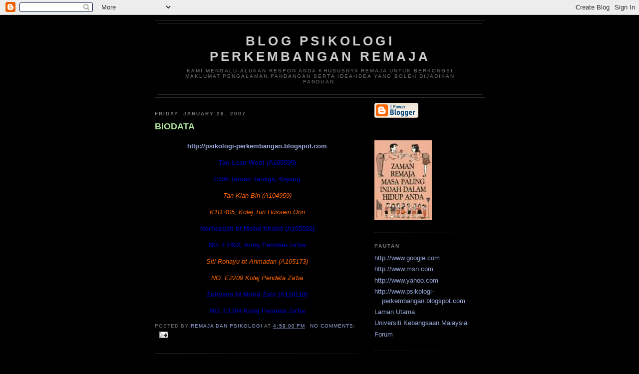

--- FILE ---
content_type: text/html; charset=UTF-8
request_url: https://psikologiperkembangan-remaja.blogspot.com/2007/01/
body_size: 15656
content:
<!DOCTYPE html>
<html dir='ltr'>
<head>
<link href='https://www.blogger.com/static/v1/widgets/55013136-widget_css_bundle.css' rel='stylesheet' type='text/css'/>
<meta content='text/html; charset=UTF-8' http-equiv='Content-Type'/>
<meta content='blogger' name='generator'/>
<link href='https://psikologiperkembangan-remaja.blogspot.com/favicon.ico' rel='icon' type='image/x-icon'/>
<link href='http://psikologiperkembangan-remaja.blogspot.com/2007/01/' rel='canonical'/>
<link rel="alternate" type="application/atom+xml" title="Blog Psikologi Perkembangan Remaja - Atom" href="https://psikologiperkembangan-remaja.blogspot.com/feeds/posts/default" />
<link rel="alternate" type="application/rss+xml" title="Blog Psikologi Perkembangan Remaja - RSS" href="https://psikologiperkembangan-remaja.blogspot.com/feeds/posts/default?alt=rss" />
<link rel="service.post" type="application/atom+xml" title="Blog Psikologi Perkembangan Remaja - Atom" href="https://draft.blogger.com/feeds/1072434709221563975/posts/default" />
<!--Can't find substitution for tag [blog.ieCssRetrofitLinks]-->
<meta content='http://psikologiperkembangan-remaja.blogspot.com/2007/01/' property='og:url'/>
<meta content='Blog Psikologi Perkembangan Remaja' property='og:title'/>
<meta content='Kami mengalu-alukan respon anda khususnya remaja untuk berkongsi maklumat,pengalaman,pandangan serta idea-idea yang boleh dijadikan panduan.' property='og:description'/>
<title>Blog Psikologi Perkembangan Remaja: January 2007</title>
<style id='page-skin-1' type='text/css'><!--
/*
-----------------------------------------------
Blogger Template Style
Name:     Minima Black
Date:     26 Feb 2004
Updated by: Blogger Team
----------------------------------------------- */
/* Use this with templates/template-twocol.html */
body {
background:#000000;
margin:0;
color:#cccccc;
font: x-small "Trebuchet MS", Trebuchet, Verdana, Sans-serif;
font-size/* */:/**/small;
font-size: /**/small;
text-align: center;
}
a:link {
color:#99aadd;
text-decoration:none;
}
a:visited {
color:#aa77aa;
text-decoration:none;
}
a:hover {
color:#aadd99;
text-decoration:underline;
}
a img {
border-width:0;
}
/* Header
-----------------------------------------------
*/
#header-wrapper {
width:660px;
margin:0 auto 10px;
border:1px solid #333333;
}
#header-inner {
background-position: center;
margin-left: auto;
margin-right: auto;
}
#header {
margin: 5px;
border: 1px solid #333333;
text-align: center;
color:#cccccc;
}
#header h1 {
margin:5px 5px 0;
padding:15px 20px .25em;
line-height:1.2em;
text-transform:uppercase;
letter-spacing:.2em;
font: normal bold 200% 'Trebuchet MS',Trebuchet,Verdana,Sans-serif;
}
#header a {
color:#cccccc;
text-decoration:none;
}
#header a:hover {
color:#cccccc;
}
#header .description {
margin:0 5px 5px;
padding:0 20px 15px;
max-width:700px;
text-transform:uppercase;
letter-spacing:.2em;
line-height: 1.4em;
font: normal normal 78% 'Trebuchet MS', Trebuchet, Verdana, Sans-serif;
color: #777777;
}
#header img {
margin-left: auto;
margin-right: auto;
}
/* Outer-Wrapper
----------------------------------------------- */
#outer-wrapper {
width: 660px;
margin:0 auto;
padding:10px;
text-align:left;
font: normal normal 100% 'Trebuchet MS',Trebuchet,Verdana,Sans-serif;
}
#main-wrapper {
width: 410px;
float: left;
word-wrap: break-word; /* fix for long text breaking sidebar float in IE */
overflow: hidden;     /* fix for long non-text content breaking IE sidebar float */
}
#sidebar-wrapper {
width: 220px;
float: right;
word-wrap: break-word; /* fix for long text breaking sidebar float in IE */
overflow: hidden;     /* fix for long non-text content breaking IE sidebar float */
}
/* Headings
----------------------------------------------- */
h2 {
margin:1.5em 0 .75em;
font:normal bold 78% 'Trebuchet MS',Trebuchet,Arial,Verdana,Sans-serif;
line-height: 1.4em;
text-transform:uppercase;
letter-spacing:.2em;
color:#777777;
}
/* Posts
-----------------------------------------------
*/
h2.date-header {
margin:1.5em 0 .5em;
}
.post {
margin:.5em 0 1.5em;
border-bottom:1px dotted #333333;
padding-bottom:1.5em;
}
.post h3 {
margin:.25em 0 0;
padding:0 0 4px;
font-size:140%;
font-weight:normal;
line-height:1.4em;
color:#aadd99;
}
.post h3 a, .post h3 a:visited, .post h3 strong {
display:block;
text-decoration:none;
color:#aadd99;
font-weight:bold;
}
.post h3 strong, .post h3 a:hover {
color:#cccccc;
}
.post-body {
margin:0 0 .75em;
line-height:1.6em;
}
.post-body blockquote {
line-height:1.3em;
}
.post-footer {
margin: .75em 0;
color:#777777;
text-transform:uppercase;
letter-spacing:.1em;
font: normal normal 78% 'Trebuchet MS', Trebuchet, Arial, Verdana, Sans-serif;
line-height: 1.4em;
}
.comment-link {
margin-left:.6em;
}
.post img, table.tr-caption-container {
padding:4px;
border:1px solid #333333;
}
.tr-caption-container img {
border: none;
padding: 0;
}
.post blockquote {
margin:1em 20px;
}
.post blockquote p {
margin:.75em 0;
}
/* Comments
----------------------------------------------- */
#comments h4 {
margin:1em 0;
font-weight: bold;
line-height: 1.4em;
text-transform:uppercase;
letter-spacing:.2em;
color: #777777;
}
#comments-block {
margin:1em 0 1.5em;
line-height:1.6em;
}
#comments-block .comment-author {
margin:.5em 0;
}
#comments-block .comment-body {
margin:.25em 0 0;
}
#comments-block .comment-footer {
margin:-.25em 0 2em;
line-height: 1.4em;
text-transform:uppercase;
letter-spacing:.1em;
}
#comments-block .comment-body p {
margin:0 0 .75em;
}
.deleted-comment {
font-style:italic;
color:gray;
}
.feed-links {
clear: both;
line-height: 2.5em;
}
#blog-pager-newer-link {
float: left;
}
#blog-pager-older-link {
float: right;
}
#blog-pager {
text-align: center;
}
/* Sidebar Content
----------------------------------------------- */
.sidebar {
color: #999999;
line-height: 1.5em;
}
.sidebar ul {
list-style:none;
margin:0 0 0;
padding:0 0 0;
}
.sidebar li {
margin:0;
padding-top:0;
padding-right:0;
padding-bottom:.25em;
padding-left:15px;
text-indent:-15px;
line-height:1.5em;
}
.sidebar .widget, .main .widget {
border-bottom:1px dotted #333333;
margin:0 0 1.5em;
padding:0 0 1.5em;
}
.main .Blog {
border-bottom-width: 0;
}
/* Profile
----------------------------------------------- */
.profile-img {
float: left;
margin-top: 0;
margin-right: 5px;
margin-bottom: 5px;
margin-left: 0;
padding: 4px;
border: 1px solid #333333;
}
.profile-data {
margin:0;
text-transform:uppercase;
letter-spacing:.1em;
font: normal normal 78% 'Trebuchet MS', Trebuchet, Arial, Verdana, Sans-serif;
color: #777777;
font-weight: bold;
line-height: 1.6em;
}
.profile-datablock {
margin:.5em 0 .5em;
}
.profile-textblock {
margin: 0.5em 0;
line-height: 1.6em;
}
.profile-link {
font: normal normal 78% 'Trebuchet MS', Trebuchet, Arial, Verdana, Sans-serif;
text-transform: uppercase;
letter-spacing: .1em;
}
/* Footer
----------------------------------------------- */
#footer {
width:660px;
clear:both;
margin:0 auto;
padding-top:15px;
line-height: 1.6em;
text-transform:uppercase;
letter-spacing:.1em;
text-align: center;
}

--></style>
<link href='https://draft.blogger.com/dyn-css/authorization.css?targetBlogID=1072434709221563975&amp;zx=2ed37525-ffe1-4c8c-a035-a94db5043cb0' media='none' onload='if(media!=&#39;all&#39;)media=&#39;all&#39;' rel='stylesheet'/><noscript><link href='https://draft.blogger.com/dyn-css/authorization.css?targetBlogID=1072434709221563975&amp;zx=2ed37525-ffe1-4c8c-a035-a94db5043cb0' rel='stylesheet'/></noscript>
<meta name='google-adsense-platform-account' content='ca-host-pub-1556223355139109'/>
<meta name='google-adsense-platform-domain' content='blogspot.com'/>

</head>
<body>
<div class='navbar section' id='navbar'><div class='widget Navbar' data-version='1' id='Navbar1'><script type="text/javascript">
    function setAttributeOnload(object, attribute, val) {
      if(window.addEventListener) {
        window.addEventListener('load',
          function(){ object[attribute] = val; }, false);
      } else {
        window.attachEvent('onload', function(){ object[attribute] = val; });
      }
    }
  </script>
<div id="navbar-iframe-container"></div>
<script type="text/javascript" src="https://apis.google.com/js/platform.js"></script>
<script type="text/javascript">
      gapi.load("gapi.iframes:gapi.iframes.style.bubble", function() {
        if (gapi.iframes && gapi.iframes.getContext) {
          gapi.iframes.getContext().openChild({
              url: 'https://draft.blogger.com/navbar/1072434709221563975?origin\x3dhttps://psikologiperkembangan-remaja.blogspot.com',
              where: document.getElementById("navbar-iframe-container"),
              id: "navbar-iframe"
          });
        }
      });
    </script><script type="text/javascript">
(function() {
var script = document.createElement('script');
script.type = 'text/javascript';
script.src = '//pagead2.googlesyndication.com/pagead/js/google_top_exp.js';
var head = document.getElementsByTagName('head')[0];
if (head) {
head.appendChild(script);
}})();
</script>
</div></div>
<div id='outer-wrapper'><div id='wrap2'>
<!-- skip links for text browsers -->
<span id='skiplinks' style='display:none;'>
<a href='#main'>skip to main </a> |
      <a href='#sidebar'>skip to sidebar</a>
</span>
<div id='header-wrapper'>
<div class='header section' id='header'><div class='widget Header' data-version='1' id='Header1'>
<div id='header-inner'>
<div class='titlewrapper'>
<h1 class='title'>
<a href='https://psikologiperkembangan-remaja.blogspot.com/'>
Blog Psikologi Perkembangan Remaja
</a>
</h1>
</div>
<div class='descriptionwrapper'>
<p class='description'><span>Kami mengalu-alukan respon anda khususnya remaja untuk berkongsi maklumat,pengalaman,pandangan serta idea-idea yang boleh dijadikan panduan.</span></p>
</div>
</div>
</div></div>
</div>
<div id='content-wrapper'>
<div id='crosscol-wrapper' style='text-align:center'>
<div class='crosscol no-items section' id='crosscol'></div>
</div>
<div id='main-wrapper'>
<div class='main section' id='main'><div class='widget Blog' data-version='1' id='Blog1'>
<div class='blog-posts hfeed'>

          <div class="date-outer">
        
<h2 class='date-header'><span>Friday, January 26, 2007</span></h2>

          <div class="date-posts">
        
<div class='post-outer'>
<div class='post hentry uncustomized-post-template' itemprop='blogPost' itemscope='itemscope' itemtype='http://schema.org/BlogPosting'>
<meta content='1072434709221563975' itemprop='blogId'/>
<meta content='5131655443675933904' itemprop='postId'/>
<a name='5131655443675933904'></a>
<h3 class='post-title entry-title' itemprop='name'>
<a href='https://psikologiperkembangan-remaja.blogspot.com/2007/01/biodata.html'>BIODATA</a>
</h3>
<div class='post-header'>
<div class='post-header-line-1'></div>
</div>
<div class='post-body entry-content' id='post-body-5131655443675933904' itemprop='description articleBody'>
<p align="center"><span style="font-size:100%;color:#000099;"><strong><a href="http://psikologi-perkembangan.blogspot.com">http://psikologi-perkembangan.blogspot.com</a></strong></span></p><p align="center"><span style="font-size:100%;color:#000099;"><strong>Tan Lean Wooi (A105595)</strong></span></p><p align="center"><span style="font-size:100%;color:#000099;"><strong>C506 Taman Tenaga, Kajang</strong></span></p><p align="center"><span style="font-size:100%;color:#000099;"><strong></strong></span></p><p align="center"><strong><span style="font-size:100%;color:#000099;"></span></strong></p><p align="center"><span style="font-size:100%;color:#ff6600;"><em>Tan Kian Bin (A104959)</em></span></p><p align="center"><span style="font-size:100%;color:#ff6600;"><em>K1D 405, Kolej Tun Hussein Onn</em></span></p><p align="center"><span style="font-size:100%;color:#ff6600;"><em></em></span></p><p align="center"><em><span style="font-size:100%;color:#ff6600;"></span></em></p><p align="center"><span style="font-size:100%;color:#000099;"><strong>Norhazijah bt Mohd Khalid (A105522)</strong></span></p><p align="center"><span style="font-size:100%;color:#000099;"><strong>NO. F1402, Kolej Pendeta Za'ba</strong></span></p><p align="center"><span style="font-size:100%;color:#000099;"></span></p><p align="center"><span style="font-size:100%;color:#000099;"></span></p><p align="center"><span style="font-size:100%;color:#ff6600;"><em>Siti Rohayu bt Ahmadan (A105173)</em></span></p><p align="center"><span style="font-size:100%;color:#ff6600;"><em>NO. E2209 Kolej Pendeta Za'ba</em></span></p><p align="center"><span style="font-size:100%;"></span></p><p align="center"></p><p align="center"><span style="font-size:100%;color:#000099;"><strong>Zuliyana bt Mohd Zain (A110119)</strong></span></p><p align="center"><span style="font-size:100%;color:#000099;"><strong>NO. E1304 Kolej Pendeta Za'ba</strong></span></p>
<div style='clear: both;'></div>
</div>
<div class='post-footer'>
<div class='post-footer-line post-footer-line-1'>
<span class='post-author vcard'>
Posted by
<span class='fn' itemprop='author' itemscope='itemscope' itemtype='http://schema.org/Person'>
<meta content='https://draft.blogger.com/profile/14151520337184504627' itemprop='url'/>
<a class='g-profile' href='https://draft.blogger.com/profile/14151520337184504627' rel='author' title='author profile'>
<span itemprop='name'>REMAJA DAN PSIKOLOGI</span>
</a>
</span>
</span>
<span class='post-timestamp'>
at
<meta content='http://psikologiperkembangan-remaja.blogspot.com/2007/01/biodata.html' itemprop='url'/>
<a class='timestamp-link' href='https://psikologiperkembangan-remaja.blogspot.com/2007/01/biodata.html' rel='bookmark' title='permanent link'><abbr class='published' itemprop='datePublished' title='2007-01-26T16:59:00+08:00'>4:59:00&#8239;PM</abbr></a>
</span>
<span class='post-comment-link'>
<a class='comment-link' href='https://draft.blogger.com/comment/fullpage/post/1072434709221563975/5131655443675933904' onclick=''>
No comments:
  </a>
</span>
<span class='post-icons'>
<span class='item-action'>
<a href='https://draft.blogger.com/email-post/1072434709221563975/5131655443675933904' title='Email Post'>
<img alt='' class='icon-action' height='13' src='https://resources.blogblog.com/img/icon18_email.gif' width='18'/>
</a>
</span>
<span class='item-control blog-admin pid-1881061866'>
<a href='https://draft.blogger.com/post-edit.g?blogID=1072434709221563975&postID=5131655443675933904&from=pencil' title='Edit Post'>
<img alt='' class='icon-action' height='18' src='https://resources.blogblog.com/img/icon18_edit_allbkg.gif' width='18'/>
</a>
</span>
</span>
<div class='post-share-buttons goog-inline-block'>
</div>
</div>
<div class='post-footer-line post-footer-line-2'>
<span class='post-labels'>
</span>
</div>
<div class='post-footer-line post-footer-line-3'>
<span class='post-location'>
</span>
</div>
</div>
</div>
</div>
<div class='post-outer'>
<div class='post hentry uncustomized-post-template' itemprop='blogPost' itemscope='itemscope' itemtype='http://schema.org/BlogPosting'>
<meta content='1072434709221563975' itemprop='blogId'/>
<meta content='3712533898312432798' itemprop='postId'/>
<a name='3712533898312432798'></a>
<h3 class='post-title entry-title' itemprop='name'>
<a href='https://psikologiperkembangan-remaja.blogspot.com/2007/01/definisi-berkaitan-remaja.html'>Definisi  berkaitan remaja</a>
</h3>
<div class='post-header'>
<div class='post-header-line-1'></div>
</div>
<div class='post-body entry-content' id='post-body-3712533898312432798' itemprop='description articleBody'>
<p><br /><a href="http://psikologi-perkembangan.blogspot.com">http://psikologi-perkembangan.blogspot.com</a> </p><p><br /><strong><span style="color:#cc33cc;">Remaja:</span></strong> </p><p>Remaja didefinisikan sebagai masa peralihan daripada masa kanak-kanak ke masa dewasa. Batasan usia remaja menurut WHO (badan PBB untuk kesihatan dunia) adalah 12 sampai 24 tahun. Namun jika pada usia remaja seseorang sudah berkahwin, maka ia tergolong dalam dewasa atau bukan lagi remaja. Sebaliknya, jika usia sudah bukan lagi remaja tetapi masih tergantung pada orang tua (tidak mandiri), maka dimasukkan ke dalam kelompok remaja. </p><p></p><ul><li><span style="color:#000000;">mulai dewasa, sudah akil baligh, sudah cukup umur untuk berkahwin.</span></li><li><span style="color:#000000;">(Kamus Dewan, Edisi ketiga)</span></li></ul><p align="justify"><strong></strong></p><p align="justify"><span style="color:#009900;"><strong>Pengenalan:</strong><br /><br /></span><span style="color:#000000;">Secara amnya, dalam melalui proses kehidupan ini, manusia melalui tiga peringkat perkembangan yang utama iaitu kanak-kanak, remaja dan dewasa. Tiap &#8211; tiap peringkat mempunyai ciri perkembangan psikologikalnya yang tersendiri. Apabila melangkah di alam remaja, seseorang individu itu akan mempelajari cara &#8211; cara menyesuaikan diri dengan alam sekelilingnya. Ia bermula dengan proses penyesuaian pada bentuk dan perasaan yang ada pada tubuh dan kemudian penyesuaian dengan manusia dan situasi yang berlainan. Selepas itu,barulah mereka akan melangkah ke alam dewasa.<br /><br /></span><strong><span style="color:#006600;">Zaman remaja:</span><br /></strong><br /><span style="color:#333333;">Zaman remaja merupakan <span style="color:#ff0000;">satu masa peralihan sementara</span> daripada zaman kanak-kanak kepada zaman dewasa. Ia boleh didefinisikan sebagai satu masa yang bermula apabila baligh sehingga permulaan zaman dewasa.<br /><br />Waktu remaja adalah waktu yang amat kompleks. Pelbagai jenis masalah seperti perubahan pada diri, perubahan mental, percubaan-percubaan dalam hidup dan pelbagai bentuk lagi berlaku pada waktu ini. Masa remaja dikatakan zaman yang menimbulkan pelbagai konflik yang menyebabkan tekanan jiwa kepada individu. Hal ini kerana seseorang remaja gemar mencuba sesuatu yang kadang-kala bertentangan dengan norma sosial masyarakat. Contohnya pengambilan dadah, seks bebas dan sebagainya. Satu fenomena yang sering kedengaran kini ialah pertelingkahan di antara remaja dan ibu-bapanya. Perkara ini berlaku akibat tidak ada komunikasi kerana adanya jurang generasi. Hal ini menyebabkan berlakunya kes-kes remaja lari dari rumah dan ia menjadi satu fenomena yang menjadi fokus permasalahan remaja masa kini.</span></p><p align="justify"><strong><span style="color:#006600;">RUJUKAN:</span></strong></p><div align="justify"><span style="color:#333333;">Mahmood Nazar Mohamed. 2005.<em>Pengantar Psikologi:Satu Pengenalan Asas Kepada Jiwa Dan Tingkah Laku Manusia. </em>DBP. Kuala Lumpur.</span></div><div align="justify"><span style="color:#333333;"></span></div><div align="justify"><span style="color:#333333;"></span></div><div align="justify"><span style="color:#333333;"></span></div><div align="justify"><span style="color:#333333;"></span></div><div align="justify"><span style="color:#333333;"></span></div><div align="justify"></div><div align="justify"><span style="color:#333333;"></span></div><div align="justify"><span style="color:#333333;"></span></div><div align="justify"><span style="color:#333333;"></span></div><div align="justify"><span style="color:#333333;"></span></div><div align="justify"></div><div align="justify"><span style="color:#333333;"></span></div><div align="justify"><span style="color:#333333;"><strong><span style="font-family:georgia;font-size:130%;color:#ff0000;"></span></strong></span></div><div align="justify"><span style="color:#333333;"><strong><span style="font-family:georgia;font-size:130%;color:#ff0000;"></span></strong></span></div><div align="justify"><strong><span style="font-size:130%;color:#ff0000;"></span></strong></div><div align="justify"><strong><span style="font-size:130%;color:#ff0000;"></span></strong></div><div align="justify"><strong><span style="font-size:130%;color:#ff0000;"></span></strong></div><div align="justify"><strong><span style="font-size:130%;color:#ff0000;"></span></strong></div><div align="justify"><span style="color:#333333;"><strong><span style="font-family:georgia;font-size:130%;color:#ff0000;"></span></strong></span></div><div align="justify"><span style="color:#333333;"><strong><span style="font-family:georgia;font-size:130%;color:#ff0000;"></span></strong></span></div><div align="justify"><span style="color:#333333;"><strong><span style="font-family:georgia;font-size:130%;color:#ff0000;"></span></strong></span></div><div align="justify"><span style="color:#333333;"><strong><span style="font-family:georgia;font-size:130%;color:#ff0000;"></span></strong></span></div><div align="justify"><span style="color:#333333;"><strong><span style="font-family:georgia;font-size:130%;color:#ff0000;"></span></strong></span></div><div align="justify"><span style="color:#333333;"><strong><span style="font-family:georgia;font-size:130%;color:#ff0000;"></span></strong></span></div><div align="justify"><span style="color:#333333;"><strong><span style="font-family:georgia;font-size:130%;color:#ff0000;"></span></strong></span></div><div align="justify"><span style="color:#333333;"><strong><span style="font-family:georgia;font-size:130%;color:#ff0000;"></span></strong></span></div><div align="justify"><span style="color:#333333;"><strong><span style="font-family:georgia;font-size:130%;color:#ff0000;"></span></strong></span></div><div align="justify"><span style="color:#333333;"><strong><span style="font-family:georgia;font-size:130%;color:#ff0000;"></span></strong></span></div><div align="justify"><span style="color:#333333;"><strong><span style="font-family:georgia;font-size:130%;color:#ff0000;"></span></strong></span></div><div align="justify"><span style="color:#333333;"><strong><span style="font-family:georgia;font-size:130%;color:#ff0000;">Pertumbuhan dan perubahan fizikal</span></strong> </span></div><div align="justify"></div><ul><li><div align="justify"><span style="color:#333333;">Pada zaman remaja, fizikal remaja mengalami <span style="color:#3333ff;">perubahan yang ketara</span> dan tiba-tiba. Sifat seksual kedua seperti bulu badan, pertambahan lemak badan, perkembangan otot, dan kematangan organ seksual akan menimbul dalam perubahan fizikal remaja. </span></div></li></ul><p align="justify"><span style="color:#333333;"></span></p><ul><li><div align="justify"><span style="color:#333333;">Ada perubahan wujud bersama pada lelaki dan perempuan, iaitu <span style="color:#3333ff;">saiz badan, peningkatan</span> <span style="color:#3333ff;">kekuatan tenaga dan stamina.</span> Tetapi kebanyakan perubahan adalah spesifik antara seks. Akil baligh merujuk kepada pencapaian kematangan seksual pada lelaki dan perempuan. Tanda permulaan akil baligh perempuan merujuk kepada waktu haid yang pertama, manakala bagi lelaki pula merujuk kepada pancaran air mani.</span></div></li></ul><p align="justify"><span style="color:#333333;"></span></p><ul><li><div align="justify"><span style="color:#333333;">Perubahan akil baligh selalunya didahului oleh <span style="color:#3333ff;">pertambahan lemak badan,</span> ada remaja awal menjadi gemuk dan pendek pada masa ini. Kedua-dua lelaki dan perempuan mempunyai lemak dalam tempat dada. Lemak di dada perempuan akan kekal, manakala lelaki pula tidak, ia hanya satu peringkat perkembangan sahaja. Perubahan akil baligh bagi remaja awal ialah peningkatan besar dalam ketinggian. </span></div></li></ul><p align="justify"><span style="color:#333333;"></span></p><ul><li><div align="justify"><span style="color:#333333;"><span style="color:#3333ff;">Saiz otot dan tulang mula berkembang.</span> Lemak yang berlebihan di badan lelaki akan hilang, manakala Lemak di badan perempuan akan kekal pada bahagian tertentu.Pada zaman remaja awal, bahagian badan yang berbeza berkembang dengan kadar yang tinggi. Perkembangan fizikal remaja ini akan selesai dalam 10 tahun bermula daripada permulaan akil baligh. Untuk mencapai saiz badan dewasa, kaki dan tangan mereka semakin panjang. Seterusnya kelebaran badan berkembang. Perkembangan cepat tersebut akan mengakibatkan remaja berasa janggal</span></div></li></ul><p align="justify"><span style="color:#333333;"></span></p><ul><li><div align="justify"><span style="color:#333333;">Selain itu, badan dan kulit remaja akan bermula mengeluarkan banyak minyak, akibatnya badan mereka akan mengeluarkan bau. Perubahan fizikal tersebut adalah <span style="color:#3333ff;">dikawal oleh</span> <span style="color:#3333ff;">hormon,</span> bahan biokimia yang dirembeskan dengan bilangan yang sangat kurang oleh kelenjar endokrin. Hormon mempengaruhi pertumbuhan remaja sejak zaman fetal hingga sekarang, bilangan pengeluaran hormon semakin bertambah pada akil baligh. </span></div></li></ul><p align="justify"><span style="color:#333333;"></span></p><ul><li><div align="justify"><span style="color:#333333;">Hormon &#8220;lelaki&#8221; dan hormon &#8220;perempuan&#8221; muncul dalam kedua-dua seks, tetapi lelaki mempunya hormon bernama <em><span style="color:#3333ff;">androgens</span></em> yang lebih banyak, dan hormon yang terpenting, <em><span style="color:#3333ff;">testoterone</span></em> berbanding dengan perempuan, manakala perempuan pula mempunyai hormon dipanggil <em><span style="color:#3333ff;">estrogen</span></em> dan<span style="color:#3333ff;"><em> progesterone</em></span> yang lebih banyak berbanding dengan lelaki (Tanner, 1978). </span></div></li></ul><p align="justify"><span style="color:#333333;"></span></p><ul><li><div align="justify"><span style="color:#333333;">Setiap hormon mempengaruhi satu set sasaran atau reseptor yang tertentu. Contohnya rembesan<em> <span style="color:#3333ff;">testosterone</span></em> menyebabkan zakar bertumbuh, bahu menjadi semakin lebar, bulu bertumbuh di tempat kemaluan dan di muka. Sebaliknya, <em><span style="color:#3333ff;">estrogen </span></em>menyebabkan uterus dan dada bertumbuh dan pinggung menjadi semakin lebar.</span></div></li></ul><p align="justify"><span style="color:#333333;"></span></p><ul><li><div align="justify"><span style="color:#333333;">Sel dalam tempat sasaran mempunyai keupayaan untuk bertindakbalas dengan hormon tertentu yang mengedar dalam darah tetapi tidak bertindakbalas terhadap yang lain. Contohnya, uterus bertindakbalas secara terpilih terhadap<em><span style="color:#3333ff;"> estrogen </span></em>dan <em><span style="color:#3333ff;">progesterone.</span></em> Sel sasaran adalah sangat peka terhadap kuantiti hormon dan sangat kecil, walaupun hormon muncul dalam bilangan yang begitu kurang seperti mengesan seketul gula yang larut dalam satu kolam renang (Tanner, 1978)</span></div></li></ul><p align="justify"><span style="color:#333333;"></span></p><ul><li><div align="justify"><span style="color:#333333;">Kelenjar endokrin merembes hormon yang kompleks dan halus, kerja <span style="color:#3333ff;">penyenggaraan ini</span> <span style="color:#3333ff;">dijalankan oleh 2 tempat otak: <em>hypothalamus dan pituitary.</em></span> <em>Hypothalamus</em> adalah bahagian otak yang memulakan proses pertumbuhan dan pembiakan sejak zaman remaja. Pituitari terletak dibawah bahagian otak, ia mengeluarkan beberapa jenis hormon, termasuk hormon pertumbuhan, iaitu hormon yang mengawal seluruh pertumbuhan badan, dan beberapa hormon tropi kedua. </span></div></li></ul><p align="justify"><span style="color:#333333;"></span></p><ul><li><div align="justify"><span style="color:#333333;">Hormon tropi ini merangsang fungsi beberapa kelenjar, termasuklah kelenjar seks, iaitu testis dalam badan lelaki dan ovari dalam badan perempuan. Kelenjar seks mempunyai 2 fungsi: <span style="color:#3333ff;">mengeluarkan sperma atau ovum dan merembeskan <em>androgens</em> atau <em>estrogens</em>.</span> Hormon yang dirembeskan oleh kelenjar pituitari dan kelenjar seks mempunyai pengaruh emosi terhadap fizikal remaja</span></div></li></ul><p align="justify"><span style="color:#333333;"></span></p><ul><li><div align="justify"><span style="color:#333333;">Kematangan seksual pada lelaki. Selepas pertumbuhan secara menyembur, perubahan major biologikal kedua ialah pembanguan sistem pembiakan. Pada lelaki, tanda pertama akil baligh ialah pertumbuhan testis dan skrotum secara pecut. Lebih kurang 1 tahun selepas pertumbuhan ini bermula, zakar mengalami pertumbuhan secara menyembur. Antara 2 perkara ini, bulu pubik mula muncul, tetapi ia tidak mencapai pertumbuhan sepenuhnya sehingga selepas penyelesaian perkembangan kemaluan. </span></div></li></ul><p align="justify"><span style="color:#333333;"></span></p><ul><li><div align="justify"><span style="color:#333333;">Sejak tempoh ini, <span style="color:#3333ff;">perkembangan saiz jantung dan paru-paru juga berlaku.</span> Berpunca daripada kelakuan hormon seks lelaki, <em>testosterone,</em> lelaki juga membangun lebih banyak sel darah merah berbanding dengan perempuan. Pengeluaran sel darah merah yang luas ini adalah salah satu faktor menyatakan keupayaan olahraga remaja lelaki mengatasi remaja perempuan. Pancutan air mani pertama akan berlaku pada awal umur 11 tahun atau lewat umur 16 tahun. Pancutan pertama selalunya wujud pada tempoh pertumbuhan lelaki yang cepat dan mungkin datang sejak pelancapan atau<span style="color:#3333ff;"> &#8220;mimpi lembap&#8221;.</span> Pancutan pertama ini biasanya tidak mempunyai cukup air mani untuk subur (Money, 1980).</span></div></li></ul><p align="justify"><span style="color:#333333;"></span></p><ul><li><div align="justify"><span style="color:#333333;">Selain itu, pertumbuhan yang lain ialah suara garau yang janggal. Suara betul-betul berubah mengambil tempat berelavif lewat dalam rangkaian perubahan akil baligh, dan dalam kebanyakan lelaki berlaku terlalu perlahan untuk menjadi kepentingan sebagai batu tanda jarak pertumbuhan. (Tanner, 1978)</span></div></li></ul><p align="justify"><span style="color:#333333;"></span></p><ul><li><div align="justify"><span style="color:#333333;">Kematangan seksual perempuan Dalam perempuan, <span style="color:#3333ff;">&#8220;dada bertunas&#8221;</span> adalah biasanya tetapi bukan selalunya sebagai tanda pertama akil baligh bermula. Perkembangan uterus dan vagina adalah serentak dengan pembesaran labia dan kelentit.Waktu haid pertama, adalah berkemungkinan besar menandakan peringkat perubahan perempuan, sebenarnya berlaku lewat dalam rangkaian, selepas puncak pertumbuhan secara menyembur. </span></div></li></ul><p align="justify"><span style="color:#333333;"></span></p><ul><li><div align="justify"><span style="color:#333333;">Waktu haid pertama mungkin berlaku pada awal umur 9 &#189; atau lewat umur 16 &#189;; purata perempuan Amerika Syarikat ialah 12 &#189;. Dalam bahagian dunia lain, waktu haid pertama berlaku lebih lewat berbanding dengan Amerika Syarikat. Contohnya, purata perempuan Czechoslovakian menghadapi haid pertama pada umur 14 tahun, purata di antara Kikuyu of Kenya ialah umur 16 tahun, dan untuk Bindi of New Guinea ialah umur 18 tahun (Power, Hauser, & Kilner, 1989). Waktu haid pertama biasanya berlaku semasa dia hampir mencapai ketinggian dewasanya dan semasa dia diuruskan untuk menyimpan jumlah minimum lemak badan. Bagi purata ketinggian perempuan, tanda ini biasanya berlaku semasa beratnya mencapai lebih kurang 100 pound (Frisch, 1988).</span></div></li></ul><p align="justify"><span style="color:#333333;"></span></p><ul><li><div align="justify"><span style="color:#333333;"><span style="color:#3333ff;">Perubahan dalam perempuan&#183;</span> Perkembangan dada&#183; Pertumbuhan bulu kemaluan&#183; Pertumbuhan bulu di bawah ketiak&#183; Pertumbuhan badan&#183; Waktu haid pertama&#183; Pertambahan pengeluaran minyak dan peluh yang dihasilkan oleh kelenjar.</span></div></li></ul><p align="justify"><span style="color:#333333;"></span></p><ul><li><span style="color:#333333;"><span style="color:#3333ff;">Perubahan dalam lelaki&#183;</span> Pertumbuhan testis dan <em>scrotal sac&#183;</em> Pertumbuhan bulu kemaluan&#183; Pertumbuhan bulu di bawah ketiak dan muka&#183; Pertumbuhan badan&#183; Pertumbuhan zakar&#183; Perubahan suara&#183; Pancutan air mani yang pertama&#183; Pertambahan pengeluaran minyak dan peluh yang dihasilkan oleh kelenjar. </span></li></ul><p><span style="color:#333333;"></span></p><ul><span style="color:#333333;"><li>Imej badan dan penyesuaian. Ahli sosiologi memanggil remaja sebagai kumpulan pinggiran <span style="color:#3333ff;"><em>(marginal group),</em></span> iaitu satu kumpulan antara budaya atau budaya dominan yang pinggir bahawa biasanya menunjukkan keperluan <em>intensified </em>disahkan. Remaja boleh menjadi tidak sabar terhadap penyimpangan dengan ekstrim. </li></ul><p></p><ul><li>Media massa menghasilkan kecenderungan remaja terhadap ketidaksabaran oleh imej menarik stereotaip pasaran, riang remaja tanpa pimpes, janggal, pendakap, atau masalah berat. Sebab banyak remaja adalah sensitif dengan ekstrim terhadap kemunculan fizikal dan menggunakan banyak masa untuk memeriksa mereka sendiri di hadapan cermin, ketidaksamaan antara imej sendiri mereka yang kurang sempurna dengan kilap unggul yang mereka nampak dalam media sering menghasilkan kesangsian sendiri dan kebimbingan.Sejak imej badan berhubungan sangan dekat dengan masa kematangan, banyak kajian telah menerangkan kesan kematangan awal atau lewat. </li></ul><p></p><p></p><ul><li><span style="color:#3333ff;">Prihatin remaja terhadap imej badan.</span> Sejak zaman kanak-kanak pertengahan, kanak-kanak menjadi sedar terhadap jenis badan dan unggul yang beza, dan mereka dapat idea jelas saksama terhadap jenis badan, kadar, dan teknik mereka. Tetapi dalam remaja, ada peperiksaan rapi terhadap penerimaan jenis badan. Dalam masyarakat kita, ada orang muda menakluk mereka sendiri kepada pengehadan makanan dengan bersungguh, sementara itu memulakan dengan usaha ke atas keras regimen kesihatan fizikal dan latihan tenaga, contohnya mengangkat berat, olahraga, atau menari. Biasanya, kebanyakan lelaki lebih menumpukan prihatin mereka terhadap kekuatan fizikal bahawa mereka boleh menggunakannya ke atas persekitaran (Lerner, Orlos, &amp; Knapp, 1976). Jadi, ketinggian dan otot adalah penting terhadap mereka. </li></ul><p></p><ul><li>Sebaliknya, perempuan sangat bimbang mereka menjadi terlalu gemuk atau terlalu tinggi. Mereka menumpukan prihatin terhadap berat, di samping itu, sebab mereka prihatin terhadap penerimaan sosial. Keputusannya, banyak remaja perempuan yang normal, walaupun kurus, mereka berasa mereka gemuk dan cuba untuk menghilangkan berat badan mereka. Apabila mereka terlalu ekstrim, prihatin terhadap berat ini boleh mendatangkan anorexia nervosa atau bulimia.Ketinggian, berat dan wajah adalah sumber prihatin kepada remaja. Lebih kurang 2/3 remaja harap mereka sendiri akan mempunyai satu atau banyak bahagian pertukaran fizikal (Peterson & Taylor, 1980). Bilangan kesedaran sendiri terhadap badan seseorang menyusut pada remaja akhir. Menurut satu kajian, kepuasan terhadap imej badan perempuan pada umur 13 tahun dan lelaki pada umur 15 tahun adalah paling rendah. </li></ul><p></p><ul><li>Selepas umur tersebut, kepuasannya meningkat dengan ketara. Keseluruhannya, dalam umur antara 11 tahun dan 18 tahun, kepuasan imej badan perempuan lebih rendah daripada lelaki (Rauste-von Wright, 1989).Terdapat perbezaan yang menarik dalam perubahan remaja perempuan dan lelaki yang ingin buat terhadap badan mereka. </li></ul><p></p><ul><li><span style="color:#3333ff;">Perempuan mahu perubahan spesifik:</span> &#8220;saya hendak buat telinga saya dalam keadaan tertentu&#8221; atau &#8220; Saya hendak buat dahi saya lebih rendah.&#8221; Lelaki juga tidak puas tetapi kurang tepat. Seorang lelaki tipikal mungkin berkata: &#8220;Saya ingin mendapat rupa yang handsome dan tidak gemuk. Saya ingin mendapat rambut hitam berombak. Saya hendak tukar seluruh rupa fizikal jadi saya akan menjadi handsome, dengan bentuk tubuh yang baik. Kedua-dua perempuan dan lelaki bimbang terhadap kulit mereka. Setengah kalangan remaja berkata mereka prihatin terhadap <em>pimples </em>dan <em>blackheads.</em> </li></ul><p></p><ul><li>Kematangan awal dan lewat. Walaupun banyak remaja mempunyai sikap positif dengan patutnya terhadap kadar kematangan mereka sendiri (Pelletz, 1995), kematangan awal dan lewat mendatangkan masalah, terutamanya bagi lelaki kematangan lewat. Lantaran daripada perempuan matang, dengan puratanya, 2 tahun lebih awal daripada lelaki, jadi lelaki kematangan lewat adalah orang yang paling lewat mencapai akil baligh dan paling lewat untuk mengalami pertumbuhan secara pecut. </li></ul><p></p><ul><li>Oleh itu, dia adalah paling kecil dan kurang otot berbanding dengan rakan sama umur dia, dia mengalami kelemahan dalam sukan. Kanak-kanak dan dewasa berkecenderungan menganggap kanak yang lebih kecil sebagai kanak yang lebih muda, jadi, orang yang mengalami kematangan lewat mempunyai status sosial yang lebih rendah di kalangan rakan dia dan dipandang sebagai kurang kecekapan oleh dewasa (Brackbill &amp; Nevill, 1981).</li></ul><p></p><ul><li>Kadang-kalanya persepsi ini menjadi ramalan kepenuhan sendiri, dan lelaki kematangan lewat akan memberikan reaksi dengan pergantungan kebudak-budakan dan tingkah laku tidak matang. Dalam kes lain, dia mungkin bantah dan menjadi sangat aggresif. Setidak-tidaknya, lelaki kematangan lewat mempunyai kesusahan penyesuaian yang lebih banyak berbanding dengan lelaki kematangan awal. Lelaki kematangan awal bercenderungan menambahkan semua jenis sosial dan faedah olahraga di kalangan rakannya. </li></ul><p></p><ul><li>Daripada zaman pertengahan kanak-kanak, lelaki kematangan awal lebih suka menjadi pemimpin rakan kumpulan mereka (Weisfeld & Billings, 1988). Jika kematangan awal adalah aset kepada remaja lelaki, jadi ia juga menjadi rahmat kepada perempuan. Dalam perempuan, faedah awalnya terlekat pada kematangan lewat. Perempuan kematangan lewat mungkin mula matang pada masa yang sama dengan rakan lelaki dia. Dia lebih popular dalam golongan rakan dia berbanding dengan perempuan kematangan awal. Perempuan kematangan awal, lebih tinggi, dan lebih matang berbanding dengan rakan lelaki dia. Akibatnya, dia kurang mempunyai peluang untuk berbincang dengan rakan dia bahawa perubahan fizikal dan emosi yang dia alami. </li></ul><p></p><ul><li>Tetapi, sebaliknya perempuan kematangan awal kerap berasa lebih tertarik, mereka lebih popular dengan lelaki yang lebih besar, dan mereka keluar untuk pertemuan sosial lebih kerap berbanding dengan rakan yang mengalami kematangan lewat (Blyth, Bulcroft, &amp; Simmons, 1981).</li></ul><p> </p><p> </p><p> </p><p> </p><p> </p><p> </p><p> </p><p><strong><span style="font-size:130%;">SOALAN OBJEKTIF</span></strong></p><strong><span style="font-size:130%;"></span></strong><p><br /><br /><span style="color:#993399;">1)Apakah yang dimaksudkan dengan Storm dan stress yang diperkenalkan oleh  <br />G. Stanley Hall?<br /></span><br />a)      remaja yang suka berfoya-foya<br />b)      remaja yang penuh dengan pergolakan dan konflik<br />c)      remaja yang keliru emosi<br />d)     remaja yang sihat<br /><br /><span style="color:#993399;">2. Apakah yang dimaksudkan dengan zaman transisi remaja?</span><br /><br />a)      Zaman peralihan dari zaman kanak remaja<br />b)      Zaman peralihan emosi remaja<br />c)      Zaman perubahan kognitif<br />d)     Zaman kemurungan remaja kerana berubah menjadi dewasa<br /><br /><span style="color:#993399;">3. Transisi zaman kanak-kanak kepada remaja terbahagi kepada 3 proses iaitu:<br /></span><br />i)              biologikal<br />ii)                  kognitif<br />iii)                sosioemosi<br />iv)                persekitaran<br /><br />a)      i dan ii             c)  ii,iii,iv<br /><br />b)      i,ii.iii                d)  iii dan iv<br /><br /><br /><span style="color:#993399;">4. Sebagai remaja, adakah anda perlukan kebebasan</span><br /><br />a)      ya<br />b)      tidak<br />c)      tidak pasti<br />d)     kadang-kadang<br /><br /><br /><span style="color:#993399;">5. Apakah rancangan kegemaran anda di tv3?</span><br /><br />a)      Remaja<br />b)      Buletin utama<br />c)      Melodi<br />d)     Explorace<br /><br /><br /><br /><span style="color:#993399;">6. Semasa di alam remaja. Siapakah idola anda?</span><br /><br />a)      Ayah<br />b)      Perdana Menteri<br />c)      Artis<br />d)     Lain-lain nyatakan  _______________<br /><br /><br /><span style="color:#993399;">7 . </span><span style="color:#993399;">Hormon &#8216;lelaki&#8217; dan hormon &#8216;perempuan&#8217; muncul dalam kedua-dua badan lelaki<br />dan perempuan, tetapi hormon yang manakah terpenting mempengaruhi pertumbuhan badan lelaki secara ketara?<br /></span><br />a)      androgens<br />b)      estrogen dan testosterone<br />c)      testosterone dan androgens<br />d)      progesterone dan androgens<br /><br /><br /><span style="color:#993399;">8 . Apakah perubahan tipikal badan perempuan pada zaman  remaja?<br /><br /></span>i)              perubahan suara<br />ii)                  perkembangan dada<br />iii)                pertumbuhan bulu di bawah ketiak dan muka<br />iv)                pertumbuhan pengeluaran minyak dan peluh yang dihasilkan oleh kelenjar<br /><br />a)      I dan ii<br />b)      ii dan iii<br />c)      ii,iii dan iv<br />d)     ii dan iv<br /><br /><br /><span style="color:#993399;">9. Pernyataan di bawah adalah pernyataan berkaitan dengan lelaki kematangan<br />Awal dan lewat. Pilihkan pernyataan yang betul?</span><br /><br />i)        lelaki  yang matang awal mengalami kelemahan dalam sukan berbanding dengan rakan sebayanya.</p><p> ii)  Lelaki yang matang awal lebih sukar menjadi pemimpin rakan kumpulan<br />       mereka.<br />iii)  lelaki yang matang lewat mungkin bertingkah laku keanak-anakkan dan tidak<br />      matang, dalam kes lain dia mungkin menjadi sangat agresif.<br /><br />iv)  lelaki yang matang lewat mempunyai kesusahan penyesuaian yang lebih<br />     banyak berbanding dengan lelaki kematangan awal.<br /><br /><br /><br />a)      i dan ii<br />b)      ii dan iii<br />c)      ii,iii dan iv1<br />d)     i,ii,iii dan iv<br /><br /><span style="color:#993399;">10. Antara berikut yang manakah merupakan masalah psikologikal di waktu<br />remaja?<br /></span><br />i)        konflik kasih sayang<br />               ii)  konflik kebebasan<br />               iii) konflik pemilihan rakan sebaya<br />               iv) konflik tanggungjawab<br />     <br /><br />a)      i dan ii<br />b)      i dan iii<br />c)      i,ii,dan iii<br />d)     Semua di atas<br /><br /><br /><span style="color:#993399;">11. Menurut Teori Interpersonel Sullivan beliau menekankan faktor</span><br />         <br />a)      interaksi individu dengan persekitaran<br />b)      keselamatan<br />c)      perkembangan dan kematangan individu<br />d)     kebudayaan dan persekitaran<br /><br /><span style="color:#993399;">12. Interaksi sosial boleh memberikan kesan-kesan yang negatif ke atas tingkah<br />laku remaja.</span><br /><br />a)      benar<br />b)      salah<br /><br /><br /><span style="color:#993399;">13.mAdakah dikatakan remaja apabila anda telah:</span><br /><br />a)      mempunyai pasangan yang boleh berkongsi perasaan<br />b)      berani untuk membuat keputusan<br />c)      mempunyai matlamat dalam hidup<br />d)     memiliki ramai kawan-kawan yang boleh dipercayai<br /><br /><br /><br /><br /><br /><br /><span style="color:#993399;"> 14. Kebanyakkan rakan remaja anda adalah seorang yang<br /></span><br />a)      berdikari<br />b)      periang<br />c)      rendah diri<br />d)     pemalas<br /><br /><span style="color:#993399;">15. Kegemaran seseorang remaja itu adalah pada sesuatu yang<br /></span><br />a)      mencabar<br />b)      ilmiah<br />c)      menyeronokkan<br />d)     rekreasi<br /><br />        <br /><span style="color:#993399;">16. Seseorang remaja itu boleh dikatakan remaja melihat kepada<br /></span><br />a)      kematangan dia berkata-kata<br />b)      cara seseorang itu bersosial<br />c)      usianya<br />d)     fizikalnya<br /><br /><br /><span style="color:#993399;">17. Remaja itu dikatakan berdikari apabila:<br /></span><br />a)      Tidak lagi bergantung kepada ibu bapa<br />b)      Bebas membuat keputusan<br />c)      Sentiasa mengikut kata hati<br />d)     Berfikir sebelum membuat keputusan<br /><br /><span style="color:#993399;">18. Remaja tidak suka di kongkong<br /></span><br />a)      setuju<br />b)      tidak setuju<br /><br /><br /><span style="color:#993399;">19. Apabila mempunyai masalah, remaja selalunya merujuk kepada<br /><br /></span>a)      guru<br />b)      ibu bapa<br />c)      kaunselor<br />d)     rakan karib<br /><br /><br /><br /><br /><br /><span style="color:#993399;">20. Remaja mudah merasa bosan kerana</span><br /><br />a)      tiada kebebasan<br />b)      tiada tempat bergantung<br />c)      kerana terlalu rasa rendah diri<br />d)     sudah sifat mereka cepat bosan<br /><br /><span style="color:#993399;">21. Ibu bapa adalah seseorang yang amat rapat dengan remaja</span><br /><br />a)      setuju<br />b)      tidak setuju</p><p align="justify"><br />      <br /><br /><span style="color:#ff0000;">SOALAN SUBJEKTIF</span><br /><br />1)  Adakah remaja itu memerlukan perhatian  di dalam setiap tindakannya. Berikan alasan anda.<br /><br />2)      Remaja sentiasa diletakkan pada tempat kedua di dalam memberikan pendapat<br />oleh sesetengah golongan orang dewasa. Berikan alasan anda.<br /><br />3)      Apa pandangan anda terhadap remaja masa kini?<br /><br />4) Sebagai remaja andainya anda diberi peluang untuk membuat pilihan, sebagai remaja.     Nyatakan apakah keinginan anda dalam hidup ini?<br /><br />5)      Mengapakah munculnya konflik remaja dengan ibu bapa? Apakah langkah-langkah yang sepatutnya dilakukan untuk mengurangi konflik yang berlaku?<br /><br />6)      Apakah yang menyebabkan remaja mudah terpengaruh dengan gejala sosial? Adakah disebabkan persekitaran @ salah didikan ibu bapa?<br /><br />7)      Apakah yang menunjukkan ciri kematangan seorang remaja?<br /><br /> </span></p><div align="justify"></div>
<div style='clear: both;'></div>
</div>
<div class='post-footer'>
<div class='post-footer-line post-footer-line-1'>
<span class='post-author vcard'>
Posted by
<span class='fn' itemprop='author' itemscope='itemscope' itemtype='http://schema.org/Person'>
<meta content='https://draft.blogger.com/profile/14151520337184504627' itemprop='url'/>
<a class='g-profile' href='https://draft.blogger.com/profile/14151520337184504627' rel='author' title='author profile'>
<span itemprop='name'>REMAJA DAN PSIKOLOGI</span>
</a>
</span>
</span>
<span class='post-timestamp'>
at
<meta content='http://psikologiperkembangan-remaja.blogspot.com/2007/01/definisi-berkaitan-remaja.html' itemprop='url'/>
<a class='timestamp-link' href='https://psikologiperkembangan-remaja.blogspot.com/2007/01/definisi-berkaitan-remaja.html' rel='bookmark' title='permanent link'><abbr class='published' itemprop='datePublished' title='2007-01-26T16:43:00+08:00'>4:43:00&#8239;PM</abbr></a>
</span>
<span class='post-comment-link'>
<a class='comment-link' href='https://draft.blogger.com/comment/fullpage/post/1072434709221563975/3712533898312432798' onclick=''>
1 comment:
  </a>
</span>
<span class='post-icons'>
<span class='item-action'>
<a href='https://draft.blogger.com/email-post/1072434709221563975/3712533898312432798' title='Email Post'>
<img alt='' class='icon-action' height='13' src='https://resources.blogblog.com/img/icon18_email.gif' width='18'/>
</a>
</span>
<span class='item-control blog-admin pid-1881061866'>
<a href='https://draft.blogger.com/post-edit.g?blogID=1072434709221563975&postID=3712533898312432798&from=pencil' title='Edit Post'>
<img alt='' class='icon-action' height='18' src='https://resources.blogblog.com/img/icon18_edit_allbkg.gif' width='18'/>
</a>
</span>
</span>
<div class='post-share-buttons goog-inline-block'>
</div>
</div>
<div class='post-footer-line post-footer-line-2'>
<span class='post-labels'>
</span>
</div>
<div class='post-footer-line post-footer-line-3'>
<span class='post-location'>
</span>
</div>
</div>
</div>
</div>

        </div></div>
      
</div>
<div class='blog-pager' id='blog-pager'>
<span id='blog-pager-newer-link'>
<a class='blog-pager-newer-link' href='https://psikologiperkembangan-remaja.blogspot.com/' id='Blog1_blog-pager-newer-link' title='Newer Posts'>Newer Posts</a>
</span>
<a class='home-link' href='https://psikologiperkembangan-remaja.blogspot.com/'>Home</a>
</div>
<div class='clear'></div>
<div class='blog-feeds'>
<div class='feed-links'>
Subscribe to:
<a class='feed-link' href='https://psikologiperkembangan-remaja.blogspot.com/feeds/posts/default' target='_blank' type='application/atom+xml'>Comments (Atom)</a>
</div>
</div>
</div><div class='widget Image' data-version='1' id='Image2'>
<div class='widget-content'>
<img alt='' height='84' id='Image2_img' src='//photos1.blogger.com/x/blogger2/7751/130912440090522/254/897696/gse_multipart60148.jpg' width='166'/>
<br/>
</div>
<div class='clear'></div>
</div></div>
</div>
<div id='sidebar-wrapper'>
<div class='sidebar section' id='sidebar'><div class='widget BloggerButton' data-version='1' id='BloggerButton1'>
<div class='widget-content'>
<a href='https://www.blogger.com'><img alt='Powered By Blogger' src='https://draft.blogger.com/buttons/blogger-ipower-kahki.gif'/></a>
<div class='clear'></div>
</div>
</div><div class='widget Image' data-version='1' id='Image1'>
<div class='widget-content'>
<img alt='' height='160' id='Image1_img' src='//photos1.blogger.com/x/blogger2/7751/130912440090522/180/701706/gse_multipart72124.jpg' width='115'/>
<br/>
</div>
<div class='clear'></div>
</div><div class='widget LinkList' data-version='1' id='LinkList1'>
<h2>pautan</h2>
<div class='widget-content'>
<ul>
<li><a href="//www.google.com/">http://www.google.com</a></li>
<li><a href='http://www.msn.com/'>http://www.msn.com</a></li>
<li><a href='http://www.yahoo.com/'>http://www.yahoo.com</a></li>
<li><a href='http://www.psikologi-perkembangan.blogspot.com/'>http://www.psikologi-perkembangan.blogspot.com</a></li>
<li><a href='http://psikologi-perkembangan.blogspot.com/'>Laman Utama</a></li>
<li><a href='http://www.ukm.my/'>Universiti Kebangsaan Malaysia</a></li>
<li><a href='http://groups.google.com/group/ukm_psikologi/topics'>Forum</a></li>
</ul>
<div class='clear'></div>
</div>
</div><div class='widget BlogArchive' data-version='1' id='BlogArchive1'>
<h2>Blog Archive</h2>
<div class='widget-content'>
<div id='ArchiveList'>
<div id='BlogArchive1_ArchiveList'>
<ul class='hierarchy'>
<li class='archivedate expanded'>
<a class='toggle' href='javascript:void(0)'>
<span class='zippy toggle-open'>

        &#9660;&#160;
      
</span>
</a>
<a class='post-count-link' href='https://psikologiperkembangan-remaja.blogspot.com/2007/'>
2007
</a>
<span class='post-count' dir='ltr'>(8)</span>
<ul class='hierarchy'>
<li class='archivedate expanded'>
<a class='toggle' href='javascript:void(0)'>
<span class='zippy toggle-open'>

        &#9660;&#160;
      
</span>
</a>
<a class='post-count-link' href='https://psikologiperkembangan-remaja.blogspot.com/2007/01/'>
January
</a>
<span class='post-count' dir='ltr'>(2)</span>
<ul class='posts'>
<li><a href='https://psikologiperkembangan-remaja.blogspot.com/2007/01/definisi-berkaitan-remaja.html'>Definisi  berkaitan remaja</a></li>
<li><a href='https://psikologiperkembangan-remaja.blogspot.com/2007/01/biodata.html'>BIODATA</a></li>
</ul>
</li>
</ul>
<ul class='hierarchy'>
<li class='archivedate collapsed'>
<a class='toggle' href='javascript:void(0)'>
<span class='zippy'>

        &#9658;&#160;
      
</span>
</a>
<a class='post-count-link' href='https://psikologiperkembangan-remaja.blogspot.com/2007/02/'>
February
</a>
<span class='post-count' dir='ltr'>(1)</span>
</li>
</ul>
<ul class='hierarchy'>
<li class='archivedate collapsed'>
<a class='toggle' href='javascript:void(0)'>
<span class='zippy'>

        &#9658;&#160;
      
</span>
</a>
<a class='post-count-link' href='https://psikologiperkembangan-remaja.blogspot.com/2007/03/'>
March
</a>
<span class='post-count' dir='ltr'>(5)</span>
</li>
</ul>
</li>
</ul>
</div>
</div>
<div class='clear'></div>
</div>
</div><div class='widget Profile' data-version='1' id='Profile1'>
<h2>Tentang kami</h2>
<div class='widget-content'>
<dl class='profile-datablock'>
<dt class='profile-data'>
<a class='profile-name-link g-profile' href='https://draft.blogger.com/profile/14151520337184504627' rel='author' style='background-image: url(//draft.blogger.com/img/logo-16.png);'>
REMAJA DAN PSIKOLOGI
</a>
</dt>
<dd class='profile-data'>UKM, Bangi, Selangor, Malaysia</dd>
<dd class='profile-textblock'>Kami merupakan pelajar kursus
(SKPX 2083)Psikologi Perkembangan dari 
kumpulan 2 terdiri daripada 
Tan Lean Wooi (A105595)
Tan Kian Bin 
 (A104959)
Norhazijah bt Mohd Khalid(A105522)
Siti Rohayu bt Ahmadan   (A105173)
Zuliyana bt Mohd Zain    (A110119)</dd>
</dl>
<a class='profile-link' href='https://draft.blogger.com/profile/14151520337184504627' rel='author'>View my complete profile</a>
<div class='clear'></div>
</div>
</div></div>
</div>
<!-- spacer for skins that want sidebar and main to be the same height-->
<div class='clear'>&#160;</div>
</div>
<!-- end content-wrapper -->
<div id='footer-wrapper'>
<div class='footer section' id='footer'><div class='widget TextList' data-version='1' id='TextList1'>
<h2>PERKEMBANGAN KOGNITIF DAN SOSIAL EMOSI REMAJA</h2>
<div class='widget-content'>
<ul>
<li>http//:psikologi-perkembangan.blogspot.com</li>
<li>http//:www.yahoo.com</li>
<li>http//:www.psikologiperkembangan-remaja.blogspot.com</li>
</ul>
<div class='clear'></div>
</div>
</div></div>
</div>
</div></div>
<!-- end outer-wrapper -->

<script type="text/javascript" src="https://www.blogger.com/static/v1/widgets/2792570969-widgets.js"></script>
<script type='text/javascript'>
window['__wavt'] = 'AOuZoY6BpCmkKyspyhmU8VbWONp0lclR9g:1763687139456';_WidgetManager._Init('//draft.blogger.com/rearrange?blogID\x3d1072434709221563975','//psikologiperkembangan-remaja.blogspot.com/2007/01/','1072434709221563975');
_WidgetManager._SetDataContext([{'name': 'blog', 'data': {'blogId': '1072434709221563975', 'title': 'Blog Psikologi Perkembangan Remaja', 'url': 'https://psikologiperkembangan-remaja.blogspot.com/2007/01/', 'canonicalUrl': 'http://psikologiperkembangan-remaja.blogspot.com/2007/01/', 'homepageUrl': 'https://psikologiperkembangan-remaja.blogspot.com/', 'searchUrl': 'https://psikologiperkembangan-remaja.blogspot.com/search', 'canonicalHomepageUrl': 'http://psikologiperkembangan-remaja.blogspot.com/', 'blogspotFaviconUrl': 'https://psikologiperkembangan-remaja.blogspot.com/favicon.ico', 'bloggerUrl': 'https://draft.blogger.com', 'hasCustomDomain': false, 'httpsEnabled': true, 'enabledCommentProfileImages': true, 'gPlusViewType': 'FILTERED_POSTMOD', 'adultContent': false, 'analyticsAccountNumber': '', 'encoding': 'UTF-8', 'locale': 'en-US', 'localeUnderscoreDelimited': 'en', 'languageDirection': 'ltr', 'isPrivate': false, 'isMobile': false, 'isMobileRequest': false, 'mobileClass': '', 'isPrivateBlog': false, 'isDynamicViewsAvailable': true, 'feedLinks': '\x3clink rel\x3d\x22alternate\x22 type\x3d\x22application/atom+xml\x22 title\x3d\x22Blog Psikologi Perkembangan Remaja - Atom\x22 href\x3d\x22https://psikologiperkembangan-remaja.blogspot.com/feeds/posts/default\x22 /\x3e\n\x3clink rel\x3d\x22alternate\x22 type\x3d\x22application/rss+xml\x22 title\x3d\x22Blog Psikologi Perkembangan Remaja - RSS\x22 href\x3d\x22https://psikologiperkembangan-remaja.blogspot.com/feeds/posts/default?alt\x3drss\x22 /\x3e\n\x3clink rel\x3d\x22service.post\x22 type\x3d\x22application/atom+xml\x22 title\x3d\x22Blog Psikologi Perkembangan Remaja - Atom\x22 href\x3d\x22https://draft.blogger.com/feeds/1072434709221563975/posts/default\x22 /\x3e\n', 'meTag': '', 'adsenseHostId': 'ca-host-pub-1556223355139109', 'adsenseHasAds': false, 'adsenseAutoAds': false, 'boqCommentIframeForm': true, 'loginRedirectParam': '', 'isGoogleEverywhereLinkTooltipEnabled': true, 'view': '', 'dynamicViewsCommentsSrc': '//www.blogblog.com/dynamicviews/4224c15c4e7c9321/js/comments.js', 'dynamicViewsScriptSrc': '//www.blogblog.com/dynamicviews/e62bb4d4d9187dd5', 'plusOneApiSrc': 'https://apis.google.com/js/platform.js', 'disableGComments': true, 'interstitialAccepted': false, 'sharing': {'platforms': [{'name': 'Get link', 'key': 'link', 'shareMessage': 'Get link', 'target': ''}, {'name': 'Facebook', 'key': 'facebook', 'shareMessage': 'Share to Facebook', 'target': 'facebook'}, {'name': 'BlogThis!', 'key': 'blogThis', 'shareMessage': 'BlogThis!', 'target': 'blog'}, {'name': 'X', 'key': 'twitter', 'shareMessage': 'Share to X', 'target': 'twitter'}, {'name': 'Pinterest', 'key': 'pinterest', 'shareMessage': 'Share to Pinterest', 'target': 'pinterest'}, {'name': 'Email', 'key': 'email', 'shareMessage': 'Email', 'target': 'email'}], 'disableGooglePlus': true, 'googlePlusShareButtonWidth': 0, 'googlePlusBootstrap': '\x3cscript type\x3d\x22text/javascript\x22\x3ewindow.___gcfg \x3d {\x27lang\x27: \x27en\x27};\x3c/script\x3e'}, 'hasCustomJumpLinkMessage': false, 'jumpLinkMessage': 'Read more', 'pageType': 'archive', 'pageName': 'January 2007', 'pageTitle': 'Blog Psikologi Perkembangan Remaja: January 2007'}}, {'name': 'features', 'data': {}}, {'name': 'messages', 'data': {'edit': 'Edit', 'linkCopiedToClipboard': 'Link copied to clipboard!', 'ok': 'Ok', 'postLink': 'Post Link'}}, {'name': 'template', 'data': {'isResponsive': false, 'isAlternateRendering': false, 'isCustom': false}}, {'name': 'view', 'data': {'classic': {'name': 'classic', 'url': '?view\x3dclassic'}, 'flipcard': {'name': 'flipcard', 'url': '?view\x3dflipcard'}, 'magazine': {'name': 'magazine', 'url': '?view\x3dmagazine'}, 'mosaic': {'name': 'mosaic', 'url': '?view\x3dmosaic'}, 'sidebar': {'name': 'sidebar', 'url': '?view\x3dsidebar'}, 'snapshot': {'name': 'snapshot', 'url': '?view\x3dsnapshot'}, 'timeslide': {'name': 'timeslide', 'url': '?view\x3dtimeslide'}, 'isMobile': false, 'title': 'Blog Psikologi Perkembangan Remaja', 'description': 'Kami mengalu-alukan respon anda khususnya remaja untuk berkongsi maklumat,pengalaman,pandangan serta idea-idea yang boleh dijadikan panduan.', 'url': 'https://psikologiperkembangan-remaja.blogspot.com/2007/01/', 'type': 'feed', 'isSingleItem': false, 'isMultipleItems': true, 'isError': false, 'isPage': false, 'isPost': false, 'isHomepage': false, 'isArchive': true, 'isLabelSearch': false, 'archive': {'year': 2007, 'month': 1, 'rangeMessage': 'Showing posts from January, 2007'}}}]);
_WidgetManager._RegisterWidget('_NavbarView', new _WidgetInfo('Navbar1', 'navbar', document.getElementById('Navbar1'), {}, 'displayModeFull'));
_WidgetManager._RegisterWidget('_HeaderView', new _WidgetInfo('Header1', 'header', document.getElementById('Header1'), {}, 'displayModeFull'));
_WidgetManager._RegisterWidget('_BlogView', new _WidgetInfo('Blog1', 'main', document.getElementById('Blog1'), {'cmtInteractionsEnabled': false, 'lightboxEnabled': true, 'lightboxModuleUrl': 'https://www.blogger.com/static/v1/jsbin/1990058615-lbx.js', 'lightboxCssUrl': 'https://www.blogger.com/static/v1/v-css/828616780-lightbox_bundle.css'}, 'displayModeFull'));
_WidgetManager._RegisterWidget('_ImageView', new _WidgetInfo('Image2', 'main', document.getElementById('Image2'), {'resize': true}, 'displayModeFull'));
_WidgetManager._RegisterWidget('_BloggerButtonView', new _WidgetInfo('BloggerButton1', 'sidebar', document.getElementById('BloggerButton1'), {}, 'displayModeFull'));
_WidgetManager._RegisterWidget('_ImageView', new _WidgetInfo('Image1', 'sidebar', document.getElementById('Image1'), {'resize': true}, 'displayModeFull'));
_WidgetManager._RegisterWidget('_LinkListView', new _WidgetInfo('LinkList1', 'sidebar', document.getElementById('LinkList1'), {}, 'displayModeFull'));
_WidgetManager._RegisterWidget('_BlogArchiveView', new _WidgetInfo('BlogArchive1', 'sidebar', document.getElementById('BlogArchive1'), {'languageDirection': 'ltr', 'loadingMessage': 'Loading\x26hellip;'}, 'displayModeFull'));
_WidgetManager._RegisterWidget('_ProfileView', new _WidgetInfo('Profile1', 'sidebar', document.getElementById('Profile1'), {}, 'displayModeFull'));
_WidgetManager._RegisterWidget('_TextListView', new _WidgetInfo('TextList1', 'footer', document.getElementById('TextList1'), {}, 'displayModeFull'));
</script>
</body>
</html>